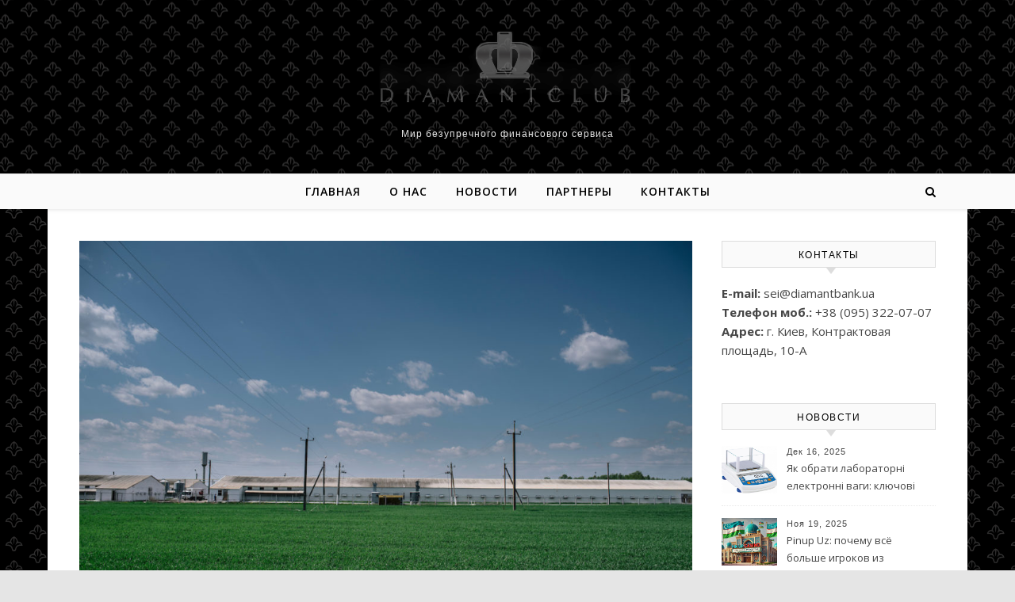

--- FILE ---
content_type: text/html; charset=UTF-8
request_url: https://diamantclub.com.ua/orenduvati-zemelnu-dilyanku-komunalnoyi-vlasnosti-za-vigidnoyu-rinkovoyu-vartistyu/
body_size: 18594
content:
<!DOCTYPE html>
<html lang="ru-RU">
<head>
<meta charset="UTF-8">
<meta name="viewport" content="width=device-width, initial-scale=1.0" />
<link rel="profile" href="https://gmpg.org/xfn/11">
<meta name='robots' content='index, follow, max-image-preview:large, max-snippet:-1, max-video-preview:-1' />

	<!-- This site is optimized with the Yoast SEO plugin v26.6 - https://yoast.com/wordpress/plugins/seo/ -->
	<title>Орендувати земельну ділянку комунальної власності за вигідною ринковою вартістю - Diamantclub</title>
	<meta name="description" content="Орендувати земельні ділянки, які належать об&#039;єднаним територіальним громадам можна за допомогою системи Прозорро.Продажі. Такі об&#039;єкти виставляються у" />
	<link rel="canonical" href="https://diamantclub.com.ua/orenduvati-zemelnu-dilyanku-komunalnoyi-vlasnosti-za-vigidnoyu-rinkovoyu-vartistyu/" />
	<meta property="og:locale" content="ru_RU" />
	<meta property="og:type" content="article" />
	<meta property="og:title" content="Орендувати земельну ділянку комунальної власності за вигідною ринковою вартістю - Diamantclub" />
	<meta property="og:description" content="Орендувати земельні ділянки, які належать об&#039;єднаним територіальним громадам можна за допомогою системи Прозорро.Продажі. Такі об&#039;єкти виставляються у" />
	<meta property="og:url" content="https://diamantclub.com.ua/orenduvati-zemelnu-dilyanku-komunalnoyi-vlasnosti-za-vigidnoyu-rinkovoyu-vartistyu/" />
	<meta property="og:site_name" content="Diamantclub" />
	<meta property="article:published_time" content="2022-11-24T16:51:00+00:00" />
	<meta property="article:modified_time" content="2022-12-13T13:16:03+00:00" />
	<meta property="og:image" content="https://diamantclub.com.ua/wp-content/uploads/2022/12/16.jpg" />
	<meta property="og:image:width" content="1024" />
	<meta property="og:image:height" content="683" />
	<meta property="og:image:type" content="image/jpeg" />
	<meta name="author" content="diamantclub" />
	<meta name="twitter:card" content="summary_large_image" />
	<meta name="twitter:label1" content="Написано автором" />
	<meta name="twitter:data1" content="diamantclub" />
	<meta name="twitter:label2" content="Примерное время для чтения" />
	<meta name="twitter:data2" content="3 минуты" />
	<script type="application/ld+json" class="yoast-schema-graph">{"@context":"https://schema.org","@graph":[{"@type":"Article","@id":"https://diamantclub.com.ua/orenduvati-zemelnu-dilyanku-komunalnoyi-vlasnosti-za-vigidnoyu-rinkovoyu-vartistyu/#article","isPartOf":{"@id":"https://diamantclub.com.ua/orenduvati-zemelnu-dilyanku-komunalnoyi-vlasnosti-za-vigidnoyu-rinkovoyu-vartistyu/"},"author":{"name":"diamantclub","@id":"https://diamantclub.com.ua/#/schema/person/8266240dc97cc87bc87277a14835ecd1"},"headline":"Орендувати земельну ділянку комунальної власності за вигідною ринковою вартістю","datePublished":"2022-11-24T16:51:00+00:00","dateModified":"2022-12-13T13:16:03+00:00","mainEntityOfPage":{"@id":"https://diamantclub.com.ua/orenduvati-zemelnu-dilyanku-komunalnoyi-vlasnosti-za-vigidnoyu-rinkovoyu-vartistyu/"},"wordCount":399,"publisher":{"@id":"https://diamantclub.com.ua/#organization"},"image":{"@id":"https://diamantclub.com.ua/orenduvati-zemelnu-dilyanku-komunalnoyi-vlasnosti-za-vigidnoyu-rinkovoyu-vartistyu/#primaryimage"},"thumbnailUrl":"https://diamantclub.com.ua/wp-content/uploads/2022/12/16.jpg","articleSection":["Новости"],"inLanguage":"ru-RU"},{"@type":"WebPage","@id":"https://diamantclub.com.ua/orenduvati-zemelnu-dilyanku-komunalnoyi-vlasnosti-za-vigidnoyu-rinkovoyu-vartistyu/","url":"https://diamantclub.com.ua/orenduvati-zemelnu-dilyanku-komunalnoyi-vlasnosti-za-vigidnoyu-rinkovoyu-vartistyu/","name":"Орендувати земельну ділянку комунальної власності за вигідною ринковою вартістю - Diamantclub","isPartOf":{"@id":"https://diamantclub.com.ua/#website"},"primaryImageOfPage":{"@id":"https://diamantclub.com.ua/orenduvati-zemelnu-dilyanku-komunalnoyi-vlasnosti-za-vigidnoyu-rinkovoyu-vartistyu/#primaryimage"},"image":{"@id":"https://diamantclub.com.ua/orenduvati-zemelnu-dilyanku-komunalnoyi-vlasnosti-za-vigidnoyu-rinkovoyu-vartistyu/#primaryimage"},"thumbnailUrl":"https://diamantclub.com.ua/wp-content/uploads/2022/12/16.jpg","datePublished":"2022-11-24T16:51:00+00:00","dateModified":"2022-12-13T13:16:03+00:00","description":"Орендувати земельні ділянки, які належать об'єднаним територіальним громадам можна за допомогою системи Прозорро.Продажі. Такі об'єкти виставляються у","breadcrumb":{"@id":"https://diamantclub.com.ua/orenduvati-zemelnu-dilyanku-komunalnoyi-vlasnosti-za-vigidnoyu-rinkovoyu-vartistyu/#breadcrumb"},"inLanguage":"ru-RU","potentialAction":[{"@type":"ReadAction","target":["https://diamantclub.com.ua/orenduvati-zemelnu-dilyanku-komunalnoyi-vlasnosti-za-vigidnoyu-rinkovoyu-vartistyu/"]}]},{"@type":"ImageObject","inLanguage":"ru-RU","@id":"https://diamantclub.com.ua/orenduvati-zemelnu-dilyanku-komunalnoyi-vlasnosti-za-vigidnoyu-rinkovoyu-vartistyu/#primaryimage","url":"https://diamantclub.com.ua/wp-content/uploads/2022/12/16.jpg","contentUrl":"https://diamantclub.com.ua/wp-content/uploads/2022/12/16.jpg","width":1024,"height":683},{"@type":"BreadcrumbList","@id":"https://diamantclub.com.ua/orenduvati-zemelnu-dilyanku-komunalnoyi-vlasnosti-za-vigidnoyu-rinkovoyu-vartistyu/#breadcrumb","itemListElement":[{"@type":"ListItem","position":1,"name":"Новости","item":"https://diamantclub.com.ua/novosti/"},{"@type":"ListItem","position":2,"name":"Орендувати земельну ділянку комунальної власності за вигідною ринковою вартістю"}]},{"@type":"WebSite","@id":"https://diamantclub.com.ua/#website","url":"https://diamantclub.com.ua/","name":"Diamantclub","description":"Мир безупречного финансового сервиса","publisher":{"@id":"https://diamantclub.com.ua/#organization"},"potentialAction":[{"@type":"SearchAction","target":{"@type":"EntryPoint","urlTemplate":"https://diamantclub.com.ua/?s={search_term_string}"},"query-input":{"@type":"PropertyValueSpecification","valueRequired":true,"valueName":"search_term_string"}}],"inLanguage":"ru-RU"},{"@type":"Organization","@id":"https://diamantclub.com.ua/#organization","name":"Diamantclub","url":"https://diamantclub.com.ua/","logo":{"@type":"ImageObject","inLanguage":"ru-RU","@id":"https://diamantclub.com.ua/#/schema/logo/image/","url":"https://diamantclub.com.ua/wp-content/uploads/2019/03/cropped-4-1-3.png","contentUrl":"https://diamantclub.com.ua/wp-content/uploads/2019/03/cropped-4-1-3.png","width":328,"height":99,"caption":"Diamantclub"},"image":{"@id":"https://diamantclub.com.ua/#/schema/logo/image/"}},{"@type":"Person","@id":"https://diamantclub.com.ua/#/schema/person/8266240dc97cc87bc87277a14835ecd1","name":"diamantclub","image":{"@type":"ImageObject","inLanguage":"ru-RU","@id":"https://diamantclub.com.ua/#/schema/person/image/","url":"https://secure.gravatar.com/avatar/2f5c2303570891af03b5e6282feca82870132bb2d01efcaf00ffe250c03b8f0a?s=96&d=mm&r=g","contentUrl":"https://secure.gravatar.com/avatar/2f5c2303570891af03b5e6282feca82870132bb2d01efcaf00ffe250c03b8f0a?s=96&d=mm&r=g","caption":"diamantclub"},"url":"https://diamantclub.com.ua/author/diamantclub/"}]}</script>
	<!-- / Yoast SEO plugin. -->


<link rel='dns-prefetch' href='//fonts.googleapis.com' />
<link rel="alternate" type="application/rss+xml" title="Diamantclub &raquo; Лента" href="https://diamantclub.com.ua/feed/" />
<link rel="alternate" title="oEmbed (JSON)" type="application/json+oembed" href="https://diamantclub.com.ua/wp-json/oembed/1.0/embed?url=https%3A%2F%2Fdiamantclub.com.ua%2Forenduvati-zemelnu-dilyanku-komunalnoyi-vlasnosti-za-vigidnoyu-rinkovoyu-vartistyu%2F" />
<link rel="alternate" title="oEmbed (XML)" type="text/xml+oembed" href="https://diamantclub.com.ua/wp-json/oembed/1.0/embed?url=https%3A%2F%2Fdiamantclub.com.ua%2Forenduvati-zemelnu-dilyanku-komunalnoyi-vlasnosti-za-vigidnoyu-rinkovoyu-vartistyu%2F&#038;format=xml" />
<style id='wp-img-auto-sizes-contain-inline-css' type='text/css'>
img:is([sizes=auto i],[sizes^="auto," i]){contain-intrinsic-size:3000px 1500px}
/*# sourceURL=wp-img-auto-sizes-contain-inline-css */
</style>
<style id='wp-emoji-styles-inline-css' type='text/css'>

	img.wp-smiley, img.emoji {
		display: inline !important;
		border: none !important;
		box-shadow: none !important;
		height: 1em !important;
		width: 1em !important;
		margin: 0 0.07em !important;
		vertical-align: -0.1em !important;
		background: none !important;
		padding: 0 !important;
	}
/*# sourceURL=wp-emoji-styles-inline-css */
</style>
<style id='wp-block-library-inline-css' type='text/css'>
:root{--wp-block-synced-color:#7a00df;--wp-block-synced-color--rgb:122,0,223;--wp-bound-block-color:var(--wp-block-synced-color);--wp-editor-canvas-background:#ddd;--wp-admin-theme-color:#007cba;--wp-admin-theme-color--rgb:0,124,186;--wp-admin-theme-color-darker-10:#006ba1;--wp-admin-theme-color-darker-10--rgb:0,107,160.5;--wp-admin-theme-color-darker-20:#005a87;--wp-admin-theme-color-darker-20--rgb:0,90,135;--wp-admin-border-width-focus:2px}@media (min-resolution:192dpi){:root{--wp-admin-border-width-focus:1.5px}}.wp-element-button{cursor:pointer}:root .has-very-light-gray-background-color{background-color:#eee}:root .has-very-dark-gray-background-color{background-color:#313131}:root .has-very-light-gray-color{color:#eee}:root .has-very-dark-gray-color{color:#313131}:root .has-vivid-green-cyan-to-vivid-cyan-blue-gradient-background{background:linear-gradient(135deg,#00d084,#0693e3)}:root .has-purple-crush-gradient-background{background:linear-gradient(135deg,#34e2e4,#4721fb 50%,#ab1dfe)}:root .has-hazy-dawn-gradient-background{background:linear-gradient(135deg,#faaca8,#dad0ec)}:root .has-subdued-olive-gradient-background{background:linear-gradient(135deg,#fafae1,#67a671)}:root .has-atomic-cream-gradient-background{background:linear-gradient(135deg,#fdd79a,#004a59)}:root .has-nightshade-gradient-background{background:linear-gradient(135deg,#330968,#31cdcf)}:root .has-midnight-gradient-background{background:linear-gradient(135deg,#020381,#2874fc)}:root{--wp--preset--font-size--normal:16px;--wp--preset--font-size--huge:42px}.has-regular-font-size{font-size:1em}.has-larger-font-size{font-size:2.625em}.has-normal-font-size{font-size:var(--wp--preset--font-size--normal)}.has-huge-font-size{font-size:var(--wp--preset--font-size--huge)}.has-text-align-center{text-align:center}.has-text-align-left{text-align:left}.has-text-align-right{text-align:right}.has-fit-text{white-space:nowrap!important}#end-resizable-editor-section{display:none}.aligncenter{clear:both}.items-justified-left{justify-content:flex-start}.items-justified-center{justify-content:center}.items-justified-right{justify-content:flex-end}.items-justified-space-between{justify-content:space-between}.screen-reader-text{border:0;clip-path:inset(50%);height:1px;margin:-1px;overflow:hidden;padding:0;position:absolute;width:1px;word-wrap:normal!important}.screen-reader-text:focus{background-color:#ddd;clip-path:none;color:#444;display:block;font-size:1em;height:auto;left:5px;line-height:normal;padding:15px 23px 14px;text-decoration:none;top:5px;width:auto;z-index:100000}html :where(.has-border-color){border-style:solid}html :where([style*=border-top-color]){border-top-style:solid}html :where([style*=border-right-color]){border-right-style:solid}html :where([style*=border-bottom-color]){border-bottom-style:solid}html :where([style*=border-left-color]){border-left-style:solid}html :where([style*=border-width]){border-style:solid}html :where([style*=border-top-width]){border-top-style:solid}html :where([style*=border-right-width]){border-right-style:solid}html :where([style*=border-bottom-width]){border-bottom-style:solid}html :where([style*=border-left-width]){border-left-style:solid}html :where(img[class*=wp-image-]){height:auto;max-width:100%}:where(figure){margin:0 0 1em}html :where(.is-position-sticky){--wp-admin--admin-bar--position-offset:var(--wp-admin--admin-bar--height,0px)}@media screen and (max-width:600px){html :where(.is-position-sticky){--wp-admin--admin-bar--position-offset:0px}}

/*# sourceURL=wp-block-library-inline-css */
</style><style id='wp-block-heading-inline-css' type='text/css'>
h1:where(.wp-block-heading).has-background,h2:where(.wp-block-heading).has-background,h3:where(.wp-block-heading).has-background,h4:where(.wp-block-heading).has-background,h5:where(.wp-block-heading).has-background,h6:where(.wp-block-heading).has-background{padding:1.25em 2.375em}h1.has-text-align-left[style*=writing-mode]:where([style*=vertical-lr]),h1.has-text-align-right[style*=writing-mode]:where([style*=vertical-rl]),h2.has-text-align-left[style*=writing-mode]:where([style*=vertical-lr]),h2.has-text-align-right[style*=writing-mode]:where([style*=vertical-rl]),h3.has-text-align-left[style*=writing-mode]:where([style*=vertical-lr]),h3.has-text-align-right[style*=writing-mode]:where([style*=vertical-rl]),h4.has-text-align-left[style*=writing-mode]:where([style*=vertical-lr]),h4.has-text-align-right[style*=writing-mode]:where([style*=vertical-rl]),h5.has-text-align-left[style*=writing-mode]:where([style*=vertical-lr]),h5.has-text-align-right[style*=writing-mode]:where([style*=vertical-rl]),h6.has-text-align-left[style*=writing-mode]:where([style*=vertical-lr]),h6.has-text-align-right[style*=writing-mode]:where([style*=vertical-rl]){rotate:180deg}
/*# sourceURL=https://diamantclub.com.ua/wp-includes/blocks/heading/style.min.css */
</style>
<style id='wp-block-image-inline-css' type='text/css'>
.wp-block-image>a,.wp-block-image>figure>a{display:inline-block}.wp-block-image img{box-sizing:border-box;height:auto;max-width:100%;vertical-align:bottom}@media not (prefers-reduced-motion){.wp-block-image img.hide{visibility:hidden}.wp-block-image img.show{animation:show-content-image .4s}}.wp-block-image[style*=border-radius] img,.wp-block-image[style*=border-radius]>a{border-radius:inherit}.wp-block-image.has-custom-border img{box-sizing:border-box}.wp-block-image.aligncenter{text-align:center}.wp-block-image.alignfull>a,.wp-block-image.alignwide>a{width:100%}.wp-block-image.alignfull img,.wp-block-image.alignwide img{height:auto;width:100%}.wp-block-image .aligncenter,.wp-block-image .alignleft,.wp-block-image .alignright,.wp-block-image.aligncenter,.wp-block-image.alignleft,.wp-block-image.alignright{display:table}.wp-block-image .aligncenter>figcaption,.wp-block-image .alignleft>figcaption,.wp-block-image .alignright>figcaption,.wp-block-image.aligncenter>figcaption,.wp-block-image.alignleft>figcaption,.wp-block-image.alignright>figcaption{caption-side:bottom;display:table-caption}.wp-block-image .alignleft{float:left;margin:.5em 1em .5em 0}.wp-block-image .alignright{float:right;margin:.5em 0 .5em 1em}.wp-block-image .aligncenter{margin-left:auto;margin-right:auto}.wp-block-image :where(figcaption){margin-bottom:1em;margin-top:.5em}.wp-block-image.is-style-circle-mask img{border-radius:9999px}@supports ((-webkit-mask-image:none) or (mask-image:none)) or (-webkit-mask-image:none){.wp-block-image.is-style-circle-mask img{border-radius:0;-webkit-mask-image:url('data:image/svg+xml;utf8,<svg viewBox="0 0 100 100" xmlns="http://www.w3.org/2000/svg"><circle cx="50" cy="50" r="50"/></svg>');mask-image:url('data:image/svg+xml;utf8,<svg viewBox="0 0 100 100" xmlns="http://www.w3.org/2000/svg"><circle cx="50" cy="50" r="50"/></svg>');mask-mode:alpha;-webkit-mask-position:center;mask-position:center;-webkit-mask-repeat:no-repeat;mask-repeat:no-repeat;-webkit-mask-size:contain;mask-size:contain}}:root :where(.wp-block-image.is-style-rounded img,.wp-block-image .is-style-rounded img){border-radius:9999px}.wp-block-image figure{margin:0}.wp-lightbox-container{display:flex;flex-direction:column;position:relative}.wp-lightbox-container img{cursor:zoom-in}.wp-lightbox-container img:hover+button{opacity:1}.wp-lightbox-container button{align-items:center;backdrop-filter:blur(16px) saturate(180%);background-color:#5a5a5a40;border:none;border-radius:4px;cursor:zoom-in;display:flex;height:20px;justify-content:center;opacity:0;padding:0;position:absolute;right:16px;text-align:center;top:16px;width:20px;z-index:100}@media not (prefers-reduced-motion){.wp-lightbox-container button{transition:opacity .2s ease}}.wp-lightbox-container button:focus-visible{outline:3px auto #5a5a5a40;outline:3px auto -webkit-focus-ring-color;outline-offset:3px}.wp-lightbox-container button:hover{cursor:pointer;opacity:1}.wp-lightbox-container button:focus{opacity:1}.wp-lightbox-container button:focus,.wp-lightbox-container button:hover,.wp-lightbox-container button:not(:hover):not(:active):not(.has-background){background-color:#5a5a5a40;border:none}.wp-lightbox-overlay{box-sizing:border-box;cursor:zoom-out;height:100vh;left:0;overflow:hidden;position:fixed;top:0;visibility:hidden;width:100%;z-index:100000}.wp-lightbox-overlay .close-button{align-items:center;cursor:pointer;display:flex;justify-content:center;min-height:40px;min-width:40px;padding:0;position:absolute;right:calc(env(safe-area-inset-right) + 16px);top:calc(env(safe-area-inset-top) + 16px);z-index:5000000}.wp-lightbox-overlay .close-button:focus,.wp-lightbox-overlay .close-button:hover,.wp-lightbox-overlay .close-button:not(:hover):not(:active):not(.has-background){background:none;border:none}.wp-lightbox-overlay .lightbox-image-container{height:var(--wp--lightbox-container-height);left:50%;overflow:hidden;position:absolute;top:50%;transform:translate(-50%,-50%);transform-origin:top left;width:var(--wp--lightbox-container-width);z-index:9999999999}.wp-lightbox-overlay .wp-block-image{align-items:center;box-sizing:border-box;display:flex;height:100%;justify-content:center;margin:0;position:relative;transform-origin:0 0;width:100%;z-index:3000000}.wp-lightbox-overlay .wp-block-image img{height:var(--wp--lightbox-image-height);min-height:var(--wp--lightbox-image-height);min-width:var(--wp--lightbox-image-width);width:var(--wp--lightbox-image-width)}.wp-lightbox-overlay .wp-block-image figcaption{display:none}.wp-lightbox-overlay button{background:none;border:none}.wp-lightbox-overlay .scrim{background-color:#fff;height:100%;opacity:.9;position:absolute;width:100%;z-index:2000000}.wp-lightbox-overlay.active{visibility:visible}@media not (prefers-reduced-motion){.wp-lightbox-overlay.active{animation:turn-on-visibility .25s both}.wp-lightbox-overlay.active img{animation:turn-on-visibility .35s both}.wp-lightbox-overlay.show-closing-animation:not(.active){animation:turn-off-visibility .35s both}.wp-lightbox-overlay.show-closing-animation:not(.active) img{animation:turn-off-visibility .25s both}.wp-lightbox-overlay.zoom.active{animation:none;opacity:1;visibility:visible}.wp-lightbox-overlay.zoom.active .lightbox-image-container{animation:lightbox-zoom-in .4s}.wp-lightbox-overlay.zoom.active .lightbox-image-container img{animation:none}.wp-lightbox-overlay.zoom.active .scrim{animation:turn-on-visibility .4s forwards}.wp-lightbox-overlay.zoom.show-closing-animation:not(.active){animation:none}.wp-lightbox-overlay.zoom.show-closing-animation:not(.active) .lightbox-image-container{animation:lightbox-zoom-out .4s}.wp-lightbox-overlay.zoom.show-closing-animation:not(.active) .lightbox-image-container img{animation:none}.wp-lightbox-overlay.zoom.show-closing-animation:not(.active) .scrim{animation:turn-off-visibility .4s forwards}}@keyframes show-content-image{0%{visibility:hidden}99%{visibility:hidden}to{visibility:visible}}@keyframes turn-on-visibility{0%{opacity:0}to{opacity:1}}@keyframes turn-off-visibility{0%{opacity:1;visibility:visible}99%{opacity:0;visibility:visible}to{opacity:0;visibility:hidden}}@keyframes lightbox-zoom-in{0%{transform:translate(calc((-100vw + var(--wp--lightbox-scrollbar-width))/2 + var(--wp--lightbox-initial-left-position)),calc(-50vh + var(--wp--lightbox-initial-top-position))) scale(var(--wp--lightbox-scale))}to{transform:translate(-50%,-50%) scale(1)}}@keyframes lightbox-zoom-out{0%{transform:translate(-50%,-50%) scale(1);visibility:visible}99%{visibility:visible}to{transform:translate(calc((-100vw + var(--wp--lightbox-scrollbar-width))/2 + var(--wp--lightbox-initial-left-position)),calc(-50vh + var(--wp--lightbox-initial-top-position))) scale(var(--wp--lightbox-scale));visibility:hidden}}
/*# sourceURL=https://diamantclub.com.ua/wp-includes/blocks/image/style.min.css */
</style>
<style id='wp-block-paragraph-inline-css' type='text/css'>
.is-small-text{font-size:.875em}.is-regular-text{font-size:1em}.is-large-text{font-size:2.25em}.is-larger-text{font-size:3em}.has-drop-cap:not(:focus):first-letter{float:left;font-size:8.4em;font-style:normal;font-weight:100;line-height:.68;margin:.05em .1em 0 0;text-transform:uppercase}body.rtl .has-drop-cap:not(:focus):first-letter{float:none;margin-left:.1em}p.has-drop-cap.has-background{overflow:hidden}:root :where(p.has-background){padding:1.25em 2.375em}:where(p.has-text-color:not(.has-link-color)) a{color:inherit}p.has-text-align-left[style*="writing-mode:vertical-lr"],p.has-text-align-right[style*="writing-mode:vertical-rl"]{rotate:180deg}
/*# sourceURL=https://diamantclub.com.ua/wp-includes/blocks/paragraph/style.min.css */
</style>
<style id='global-styles-inline-css' type='text/css'>
:root{--wp--preset--aspect-ratio--square: 1;--wp--preset--aspect-ratio--4-3: 4/3;--wp--preset--aspect-ratio--3-4: 3/4;--wp--preset--aspect-ratio--3-2: 3/2;--wp--preset--aspect-ratio--2-3: 2/3;--wp--preset--aspect-ratio--16-9: 16/9;--wp--preset--aspect-ratio--9-16: 9/16;--wp--preset--color--black: #000000;--wp--preset--color--cyan-bluish-gray: #abb8c3;--wp--preset--color--white: #ffffff;--wp--preset--color--pale-pink: #f78da7;--wp--preset--color--vivid-red: #cf2e2e;--wp--preset--color--luminous-vivid-orange: #ff6900;--wp--preset--color--luminous-vivid-amber: #fcb900;--wp--preset--color--light-green-cyan: #7bdcb5;--wp--preset--color--vivid-green-cyan: #00d084;--wp--preset--color--pale-cyan-blue: #8ed1fc;--wp--preset--color--vivid-cyan-blue: #0693e3;--wp--preset--color--vivid-purple: #9b51e0;--wp--preset--gradient--vivid-cyan-blue-to-vivid-purple: linear-gradient(135deg,rgb(6,147,227) 0%,rgb(155,81,224) 100%);--wp--preset--gradient--light-green-cyan-to-vivid-green-cyan: linear-gradient(135deg,rgb(122,220,180) 0%,rgb(0,208,130) 100%);--wp--preset--gradient--luminous-vivid-amber-to-luminous-vivid-orange: linear-gradient(135deg,rgb(252,185,0) 0%,rgb(255,105,0) 100%);--wp--preset--gradient--luminous-vivid-orange-to-vivid-red: linear-gradient(135deg,rgb(255,105,0) 0%,rgb(207,46,46) 100%);--wp--preset--gradient--very-light-gray-to-cyan-bluish-gray: linear-gradient(135deg,rgb(238,238,238) 0%,rgb(169,184,195) 100%);--wp--preset--gradient--cool-to-warm-spectrum: linear-gradient(135deg,rgb(74,234,220) 0%,rgb(151,120,209) 20%,rgb(207,42,186) 40%,rgb(238,44,130) 60%,rgb(251,105,98) 80%,rgb(254,248,76) 100%);--wp--preset--gradient--blush-light-purple: linear-gradient(135deg,rgb(255,206,236) 0%,rgb(152,150,240) 100%);--wp--preset--gradient--blush-bordeaux: linear-gradient(135deg,rgb(254,205,165) 0%,rgb(254,45,45) 50%,rgb(107,0,62) 100%);--wp--preset--gradient--luminous-dusk: linear-gradient(135deg,rgb(255,203,112) 0%,rgb(199,81,192) 50%,rgb(65,88,208) 100%);--wp--preset--gradient--pale-ocean: linear-gradient(135deg,rgb(255,245,203) 0%,rgb(182,227,212) 50%,rgb(51,167,181) 100%);--wp--preset--gradient--electric-grass: linear-gradient(135deg,rgb(202,248,128) 0%,rgb(113,206,126) 100%);--wp--preset--gradient--midnight: linear-gradient(135deg,rgb(2,3,129) 0%,rgb(40,116,252) 100%);--wp--preset--font-size--small: 13px;--wp--preset--font-size--medium: 20px;--wp--preset--font-size--large: 36px;--wp--preset--font-size--x-large: 42px;--wp--preset--spacing--20: 0.44rem;--wp--preset--spacing--30: 0.67rem;--wp--preset--spacing--40: 1rem;--wp--preset--spacing--50: 1.5rem;--wp--preset--spacing--60: 2.25rem;--wp--preset--spacing--70: 3.38rem;--wp--preset--spacing--80: 5.06rem;--wp--preset--shadow--natural: 6px 6px 9px rgba(0, 0, 0, 0.2);--wp--preset--shadow--deep: 12px 12px 50px rgba(0, 0, 0, 0.4);--wp--preset--shadow--sharp: 6px 6px 0px rgba(0, 0, 0, 0.2);--wp--preset--shadow--outlined: 6px 6px 0px -3px rgb(255, 255, 255), 6px 6px rgb(0, 0, 0);--wp--preset--shadow--crisp: 6px 6px 0px rgb(0, 0, 0);}:where(.is-layout-flex){gap: 0.5em;}:where(.is-layout-grid){gap: 0.5em;}body .is-layout-flex{display: flex;}.is-layout-flex{flex-wrap: wrap;align-items: center;}.is-layout-flex > :is(*, div){margin: 0;}body .is-layout-grid{display: grid;}.is-layout-grid > :is(*, div){margin: 0;}:where(.wp-block-columns.is-layout-flex){gap: 2em;}:where(.wp-block-columns.is-layout-grid){gap: 2em;}:where(.wp-block-post-template.is-layout-flex){gap: 1.25em;}:where(.wp-block-post-template.is-layout-grid){gap: 1.25em;}.has-black-color{color: var(--wp--preset--color--black) !important;}.has-cyan-bluish-gray-color{color: var(--wp--preset--color--cyan-bluish-gray) !important;}.has-white-color{color: var(--wp--preset--color--white) !important;}.has-pale-pink-color{color: var(--wp--preset--color--pale-pink) !important;}.has-vivid-red-color{color: var(--wp--preset--color--vivid-red) !important;}.has-luminous-vivid-orange-color{color: var(--wp--preset--color--luminous-vivid-orange) !important;}.has-luminous-vivid-amber-color{color: var(--wp--preset--color--luminous-vivid-amber) !important;}.has-light-green-cyan-color{color: var(--wp--preset--color--light-green-cyan) !important;}.has-vivid-green-cyan-color{color: var(--wp--preset--color--vivid-green-cyan) !important;}.has-pale-cyan-blue-color{color: var(--wp--preset--color--pale-cyan-blue) !important;}.has-vivid-cyan-blue-color{color: var(--wp--preset--color--vivid-cyan-blue) !important;}.has-vivid-purple-color{color: var(--wp--preset--color--vivid-purple) !important;}.has-black-background-color{background-color: var(--wp--preset--color--black) !important;}.has-cyan-bluish-gray-background-color{background-color: var(--wp--preset--color--cyan-bluish-gray) !important;}.has-white-background-color{background-color: var(--wp--preset--color--white) !important;}.has-pale-pink-background-color{background-color: var(--wp--preset--color--pale-pink) !important;}.has-vivid-red-background-color{background-color: var(--wp--preset--color--vivid-red) !important;}.has-luminous-vivid-orange-background-color{background-color: var(--wp--preset--color--luminous-vivid-orange) !important;}.has-luminous-vivid-amber-background-color{background-color: var(--wp--preset--color--luminous-vivid-amber) !important;}.has-light-green-cyan-background-color{background-color: var(--wp--preset--color--light-green-cyan) !important;}.has-vivid-green-cyan-background-color{background-color: var(--wp--preset--color--vivid-green-cyan) !important;}.has-pale-cyan-blue-background-color{background-color: var(--wp--preset--color--pale-cyan-blue) !important;}.has-vivid-cyan-blue-background-color{background-color: var(--wp--preset--color--vivid-cyan-blue) !important;}.has-vivid-purple-background-color{background-color: var(--wp--preset--color--vivid-purple) !important;}.has-black-border-color{border-color: var(--wp--preset--color--black) !important;}.has-cyan-bluish-gray-border-color{border-color: var(--wp--preset--color--cyan-bluish-gray) !important;}.has-white-border-color{border-color: var(--wp--preset--color--white) !important;}.has-pale-pink-border-color{border-color: var(--wp--preset--color--pale-pink) !important;}.has-vivid-red-border-color{border-color: var(--wp--preset--color--vivid-red) !important;}.has-luminous-vivid-orange-border-color{border-color: var(--wp--preset--color--luminous-vivid-orange) !important;}.has-luminous-vivid-amber-border-color{border-color: var(--wp--preset--color--luminous-vivid-amber) !important;}.has-light-green-cyan-border-color{border-color: var(--wp--preset--color--light-green-cyan) !important;}.has-vivid-green-cyan-border-color{border-color: var(--wp--preset--color--vivid-green-cyan) !important;}.has-pale-cyan-blue-border-color{border-color: var(--wp--preset--color--pale-cyan-blue) !important;}.has-vivid-cyan-blue-border-color{border-color: var(--wp--preset--color--vivid-cyan-blue) !important;}.has-vivid-purple-border-color{border-color: var(--wp--preset--color--vivid-purple) !important;}.has-vivid-cyan-blue-to-vivid-purple-gradient-background{background: var(--wp--preset--gradient--vivid-cyan-blue-to-vivid-purple) !important;}.has-light-green-cyan-to-vivid-green-cyan-gradient-background{background: var(--wp--preset--gradient--light-green-cyan-to-vivid-green-cyan) !important;}.has-luminous-vivid-amber-to-luminous-vivid-orange-gradient-background{background: var(--wp--preset--gradient--luminous-vivid-amber-to-luminous-vivid-orange) !important;}.has-luminous-vivid-orange-to-vivid-red-gradient-background{background: var(--wp--preset--gradient--luminous-vivid-orange-to-vivid-red) !important;}.has-very-light-gray-to-cyan-bluish-gray-gradient-background{background: var(--wp--preset--gradient--very-light-gray-to-cyan-bluish-gray) !important;}.has-cool-to-warm-spectrum-gradient-background{background: var(--wp--preset--gradient--cool-to-warm-spectrum) !important;}.has-blush-light-purple-gradient-background{background: var(--wp--preset--gradient--blush-light-purple) !important;}.has-blush-bordeaux-gradient-background{background: var(--wp--preset--gradient--blush-bordeaux) !important;}.has-luminous-dusk-gradient-background{background: var(--wp--preset--gradient--luminous-dusk) !important;}.has-pale-ocean-gradient-background{background: var(--wp--preset--gradient--pale-ocean) !important;}.has-electric-grass-gradient-background{background: var(--wp--preset--gradient--electric-grass) !important;}.has-midnight-gradient-background{background: var(--wp--preset--gradient--midnight) !important;}.has-small-font-size{font-size: var(--wp--preset--font-size--small) !important;}.has-medium-font-size{font-size: var(--wp--preset--font-size--medium) !important;}.has-large-font-size{font-size: var(--wp--preset--font-size--large) !important;}.has-x-large-font-size{font-size: var(--wp--preset--font-size--x-large) !important;}
/*# sourceURL=global-styles-inline-css */
</style>

<style id='classic-theme-styles-inline-css' type='text/css'>
/*! This file is auto-generated */
.wp-block-button__link{color:#fff;background-color:#32373c;border-radius:9999px;box-shadow:none;text-decoration:none;padding:calc(.667em + 2px) calc(1.333em + 2px);font-size:1.125em}.wp-block-file__button{background:#32373c;color:#fff;text-decoration:none}
/*# sourceURL=/wp-includes/css/classic-themes.min.css */
</style>
<link rel='stylesheet' id='widgetopts-styles-css' href='https://diamantclub.com.ua/wp-content/plugins/widget-options/assets/css/widget-options.css?ver=4.1.3' type='text/css' media='all' />
<link rel='stylesheet' id='savona-style-css' href='https://diamantclub.com.ua/wp-content/themes/savona/style.css?ver=6.9' type='text/css' media='all' />
<link rel='stylesheet' id='fontawesome-css' href='https://diamantclub.com.ua/wp-content/themes/savona/assets/css/font-awesome.css?ver=6.9' type='text/css' media='all' />
<link rel='stylesheet' id='fontello-css' href='https://diamantclub.com.ua/wp-content/themes/savona/assets/css/fontello.css?ver=6.9' type='text/css' media='all' />
<link rel='stylesheet' id='slick-css' href='https://diamantclub.com.ua/wp-content/themes/savona/assets/css/slick.css?ver=6.9' type='text/css' media='all' />
<link rel='stylesheet' id='scrollbar-css' href='https://diamantclub.com.ua/wp-content/themes/savona/assets/css/perfect-scrollbar.css?ver=6.9' type='text/css' media='all' />
<link rel='stylesheet' id='savona-woocommerce-css' href='https://diamantclub.com.ua/wp-content/themes/savona/assets/css/woocommerce.css?ver=6.9' type='text/css' media='all' />
<link rel='stylesheet' id='savona-responsive-css' href='https://diamantclub.com.ua/wp-content/themes/savona/assets/css/responsive.css?ver=6.9' type='text/css' media='all' />
<link rel='stylesheet' id='savona-playfair-font-css' href='//fonts.googleapis.com/css?family=Playfair+Display%3A400%2C700&#038;ver=1.0.0' type='text/css' media='all' />
<link rel='stylesheet' id='savona-opensans-font-css' href='//fonts.googleapis.com/css?family=Open+Sans%3A400italic%2C400%2C600italic%2C600%2C700italic%2C700&#038;ver=1.0.0' type='text/css' media='all' />
<script type="text/javascript" src="https://diamantclub.com.ua/wp-includes/js/jquery/jquery.min.js?ver=3.7.1" id="jquery-core-js"></script>
<script type="text/javascript" src="https://diamantclub.com.ua/wp-includes/js/jquery/jquery-migrate.min.js?ver=3.4.1" id="jquery-migrate-js"></script>
<link rel="https://api.w.org/" href="https://diamantclub.com.ua/wp-json/" /><link rel="alternate" title="JSON" type="application/json" href="https://diamantclub.com.ua/wp-json/wp/v2/posts/470" /><link rel="EditURI" type="application/rsd+xml" title="RSD" href="https://diamantclub.com.ua/xmlrpc.php?rsd" />
<meta name="generator" content="WordPress 6.9" />
<link rel='shortlink' href='https://diamantclub.com.ua/?p=470' />
<style id="savona_dynamic_css">#top-bar {background-color: #000000;}#top-bar a {color: #ffffff;}#top-bar a:hover,#top-bar li.current-menu-item > a,#top-bar li.current-menu-ancestor > a,#top-bar .sub-menu li.current-menu-item > a,#top-bar .sub-menu li.current-menu-ancestor> a {color: #dddddd;}#top-menu .sub-menu,#top-menu .sub-menu a {background-color: #000000;border-color: rgba(255,255,255, 0.05);}.header-logo a,.site-description {color: #e5e5e5;}.entry-header {background-color: #ffffff;}#featured-links h4 {background-color: rgba(255,255,255, 0.85);color: #000000;}#main-nav a,#main-nav i,#main-nav #s {color: #000000;}.main-nav-sidebar span,.sidebar-alt-close-btn span {background-color: #000000;}#main-nav a:hover,#main-nav i:hover,#main-nav li.current-menu-item > a,#main-nav li.current-menu-ancestor > a,#main-nav .sub-menu li.current-menu-item > a,#main-nav .sub-menu li.current-menu-ancestor> a {color: #999999;}.main-nav-sidebar:hover span {background-color: #999999;}#main-menu .sub-menu,#main-menu .sub-menu a {background-color: #ffffff;border-color: rgba(0,0,0, 0.05);}#main-nav #s {background-color: #ffffff;}#main-nav #s::-webkit-input-placeholder { /* Chrome/Opera/Safari */color: rgba(0,0,0, 0.7);}#main-nav #s::-moz-placeholder { /* Firefox 19+ */color: rgba(0,0,0, 0.7);}#main-nav #s:-ms-input-placeholder { /* IE 10+ */color: rgba(0,0,0, 0.7);}#main-nav #s:-moz-placeholder { /* Firefox 18- */color: rgba(0,0,0, 0.7);}/* Background */.sidebar-alt,#featured-links,.main-content,#featured-slider,#page-content select,#page-content input,#page-content textarea {background-color: #ffffff;}/* Text */#page-content,#page-content select,#page-content input,#page-content textarea,#page-content .post-author a,#page-content .savona-widget a,#page-content .comment-author {color: #464646;}/* Title */#page-content h1 a,#page-content h1,#page-content h2,#page-content h3,#page-content h4,#page-content h5,#page-content h6,.post-content > p:first-child:first-letter,#page-content .author-description h4 a,#page-content .related-posts h4 a,#page-content .blog-pagination .previous-page a,#page-content .blog-pagination .next-page a,blockquote,#page-content .post-share a {color: #030303;}#page-content h1 a:hover {color: rgba(3,3,3, 0.75);}/* Meta */#page-content .post-date,#page-content .post-comments,#page-content .post-author,#page-content .related-post-date,#page-content .comment-meta a,#page-content .author-share a,#page-content .post-tags a,#page-content .tagcloud a,.widget_categories li,.widget_archive li,.ahse-subscribe-box p,.rpwwt-post-author,.rpwwt-post-categories,.rpwwt-post-date,.rpwwt-post-comments-number {color: #a1a1a1;}#page-content input::-webkit-input-placeholder { /* Chrome/Opera/Safari */color: #a1a1a1;}#page-content input::-moz-placeholder { /* Firefox 19+ */color: #a1a1a1;}#page-content input:-ms-input-placeholder { /* IE 10+ */color: #a1a1a1;}#page-content input:-moz-placeholder { /* Firefox 18- */color: #a1a1a1;}/* Accent */#page-content a,.post-categories {color: #999999;}.ps-container > .ps-scrollbar-y-rail > .ps-scrollbar-y {background: #999999;}#page-content a:hover {color: rgba(153,153,153, 0.8);}blockquote {border-color: #999999;}/* Selection */::-moz-selection {color: #ffffff;background: #999999;}::selection {color: #ffffff;background: #999999;}/* Border */#page-content .post-footer,#page-content .author-description,#page-content .related-posts,#page-content .entry-comments,#page-content .savona-widget li,#page-content #wp-calendar,#page-content #wp-calendar caption,#page-content #wp-calendar tbody td,#page-content .widget_nav_menu li a,#page-content .tagcloud a,#page-content select,#page-content input,#page-content textarea,.widget-title h2:before,.widget-title h2:after,.post-tags a,.gallery-caption,.wp-caption-text,table tr,table th,table td,pre {border-color: #e8e8e8;}hr {background-color: #e8e8e8;}/* Buttons */.widget_search i,.widget_search #searchsubmit,.single-navigation i,#page-content .submit,#page-content .blog-pagination.numeric a,#page-content .blog-pagination.load-more a,#page-content .savona-subscribe-box input[type="submit"],#page-content .widget_wysija input[type="submit"],#page-content .post-password-form input[type="submit"],#page-content .wpcf7 [type="submit"] {color: #ffffff;background-color: #333333;}.single-navigation i:hover,#page-content .submit:hover,#page-content .blog-pagination.numeric a:hover,#page-content .blog-pagination.numeric span,#page-content .blog-pagination.load-more a:hover,#page-content .savona-subscribe-box input[type="submit"]:hover,#page-content .widget_wysija input[type="submit"]:hover,#page-content .post-password-form input[type="submit"]:hover,#page-content .wpcf7 [type="submit"]:hover {color: #ffffff;background-color: #999999;}/* Image Overlay */.image-overlay,#infscr-loading,#page-content h4.image-overlay {color: #ffffff;background-color: rgba(73,73,73, 0.3);}.image-overlay a,.post-slider .prev-arrow,.post-slider .next-arrow,#page-content .image-overlay a,#featured-slider .slick-arrow,#featured-slider .slider-dots {color: #ffffff;}.slide-caption {background: rgba(255,255,255, 0.95);}#featured-slider .slick-active {background: #ffffff;}#page-footer,#page-footer select,#page-footer input,#page-footer textarea {background-color: #f6f6f6;color: #333333;}#page-footer,#page-footer a,#page-footer select,#page-footer input,#page-footer textarea {color: #333333;}#page-footer #s::-webkit-input-placeholder { /* Chrome/Opera/Safari */color: #333333;}#page-footer #s::-moz-placeholder { /* Firefox 19+ */color: #333333;}#page-footer #s:-ms-input-placeholder { /* IE 10+ */color: #333333;}#page-footer #s:-moz-placeholder { /* Firefox 18- */color: #333333;}/* Title */#page-footer h1,#page-footer h2,#page-footer h3,#page-footer h4,#page-footer h5,#page-footer h6 {color: #111111;}#page-footer a:hover {color: #999999;}/* Border */#page-footer a,#page-footer .savona-widget li,#page-footer #wp-calendar,#page-footer #wp-calendar caption,#page-footer #wp-calendar tbody td,#page-footer .widget_nav_menu li a,#page-footer select,#page-footer input,#page-footer textarea,#page-footer .widget-title h2:before,#page-footer .widget-title h2:after,.footer-widgets {border-color: #e0dbdb;}#page-footer hr {background-color: #e0dbdb;}.savona-preloader-wrap {background-color: #333333;}.boxed-wrapper {max-width: 1160px;}.sidebar-alt {width: 340px;left: -340px; padding: 85px 35px 0px;}.sidebar-left,.sidebar-right {width: 307px;}[data-layout*="rsidebar"] .main-container,[data-layout*="lsidebar"] .main-container {width: calc(100% - 307px);width: -webkit-calc(100% - 307px);}[data-layout*="lrsidebar"] .main-container {width: calc(100% - 614px);width: -webkit-calc(100% - 614px);}[data-layout*="fullwidth"] .main-container {width: 100%;}#top-bar > div,#main-nav > div,#featured-slider.boxed-wrapper,#featured-links,.main-content,.page-footer-inner {padding-left: 40px;padding-right: 40px;}#top-menu {float: left;}.top-bar-socials {float: right;}.entry-header {background-image:url(https://diamantclub.com.ua/wp-content/uploads/2019/03/78.png);}.logo-img {max-width: 500px;}#main-nav {text-align: center;}.main-nav-sidebar {position: absolute;top: 0px;left: 40px;z-index: 1;}.main-nav-icons {position: absolute;top: 0px;right: 40px;z-index: 2;}#featured-slider.boxed-wrapper {padding-top: 41px;}#featured-links .featured-link {margin-right: 30px;}#featured-links .featured-link:last-of-type {margin-right: 0;}#featured-links .featured-link {width: calc( (100% - -30px) / 0);width: -webkit-calc( (100% - -30px) / 0);}.blog-grid > li {margin-bottom: 30px;}[data-layout*="col2"] .blog-grid > li,[data-layout*="col3"] .blog-grid > li,[data-layout*="col4"] .blog-grid > li {display: inline-block;vertical-align: top;margin-right: 37px;}[data-layout*="col2"] .blog-grid > li:nth-of-type(2n+2),[data-layout*="col3"] .blog-grid > li:nth-of-type(3n+3),[data-layout*="col4"] .blog-grid > li:nth-of-type(4n+4) {margin-right: 0;}[data-layout*="col1"] .blog-grid > li {width: 100%;}[data-layout*="col2"] .blog-grid > li {width: calc((100% - 37px ) /2);width: -webkit-calc((100% - 37px ) /2);}[data-layout*="col3"] .blog-grid > li {width: calc((100% - 2 * 37px ) /3);width: -webkit-calc((100% - 2 * 37px ) /3);}[data-layout*="col4"] .blog-grid > li {width: calc((100% - 3 * 37px ) /4);width: -webkit-calc((100% - 3 * 37px ) /4);}[data-layout*="rsidebar"] .sidebar-right {padding-left: 37px;}[data-layout*="lsidebar"] .sidebar-left {padding-right: 37px;}[data-layout*="lrsidebar"] .sidebar-right {padding-left: 37px;}[data-layout*="lrsidebar"] .sidebar-left {padding-right: 37px;}.post-content > p:first-child:first-letter { /* MOD */float: left;margin: 0px 12px 0 0;font-size: 80px;line-height: 65px;text-align: center;}@-moz-document url-prefix() {.post-content > p:first-child:first-letter {margin-top: 10px !important;}}.footer-widgets > .savona-widget {width: 30%;margin-right: 5%;}.footer-widgets > .savona-widget:nth-child(3n+3) {margin-right: 0;}.footer-widgets > .savona-widget:nth-child(3n+4) {clear: both;}.copyright-info {float: right;}.footer-socials {float: left;}.woocommerce div.product .stock,.woocommerce div.product p.price,.woocommerce div.product span.price,.woocommerce ul.products li.product .price,.woocommerce-Reviews .woocommerce-review__author,.woocommerce form .form-row .required,.woocommerce form .form-row.woocommerce-invalid label,.woocommerce #page-content div.product .woocommerce-tabs ul.tabs li a {color: #464646;}.woocommerce a.remove:hover {color: #464646 !important;}.woocommerce a.remove,.woocommerce .product_meta,#page-content .woocommerce-breadcrumb,#page-content .woocommerce-review-link,#page-content .woocommerce-breadcrumb a,#page-content .woocommerce-MyAccount-navigation-link a,.woocommerce .woocommerce-info:before,.woocommerce #page-content .woocommerce-result-count,.woocommerce-page #page-content .woocommerce-result-count,.woocommerce-Reviews .woocommerce-review__published-date,.woocommerce .product_list_widget .quantity,.woocommerce .widget_products .amount,.woocommerce .widget_price_filter .price_slider_amount,.woocommerce .widget_recently_viewed_products .amount,.woocommerce .widget_top_rated_products .amount,.woocommerce .widget_recent_reviews .reviewer {color: #a1a1a1;}.woocommerce a.remove {color: #a1a1a1 !important;}p.demo_store,.woocommerce-store-notice,.woocommerce span.onsale { background-color: #999999;}.woocommerce .star-rating::before,.woocommerce .star-rating span::before,.woocommerce #page-content ul.products li.product .button,#page-content .woocommerce ul.products li.product .button,#page-content .woocommerce-MyAccount-navigation-link.is-active a,#page-content .woocommerce-MyAccount-navigation-link a:hover { color: #999999;}.woocommerce form.login,.woocommerce form.register,.woocommerce-account fieldset,.woocommerce form.checkout_coupon,.woocommerce .woocommerce-info,.woocommerce .woocommerce-error,.woocommerce .woocommerce-message,.woocommerce .widget_shopping_cart .total,.woocommerce.widget_shopping_cart .total,.woocommerce-Reviews .comment_container,.woocommerce-cart #payment ul.payment_methods,#add_payment_method #payment ul.payment_methods,.woocommerce-checkout #payment ul.payment_methods,.woocommerce div.product .woocommerce-tabs ul.tabs::before,.woocommerce div.product .woocommerce-tabs ul.tabs::after,.woocommerce div.product .woocommerce-tabs ul.tabs li,.woocommerce .woocommerce-MyAccount-navigation-link,.select2-container--default .select2-selection--single {border-color: #e8e8e8;}.woocommerce-cart #payment,#add_payment_method #payment,.woocommerce-checkout #payment,.woocommerce .woocommerce-info,.woocommerce .woocommerce-error,.woocommerce .woocommerce-message,.woocommerce div.product .woocommerce-tabs ul.tabs li {background-color: rgba(232,232,232, 0.3);}.woocommerce-cart #payment div.payment_box::before,#add_payment_method #payment div.payment_box::before,.woocommerce-checkout #payment div.payment_box::before {border-color: rgba(232,232,232, 0.5);}.woocommerce-cart #payment div.payment_box,#add_payment_method #payment div.payment_box,.woocommerce-checkout #payment div.payment_box {background-color: rgba(232,232,232, 0.5);}#page-content .woocommerce input.button,#page-content .woocommerce a.button,#page-content .woocommerce a.button.alt,#page-content .woocommerce button.button.alt,#page-content .woocommerce input.button.alt,#page-content .woocommerce #respond input#submit.alt,.woocommerce #page-content .widget_product_search input[type="submit"],.woocommerce #page-content .woocommerce-message .button,.woocommerce #page-content a.button.alt,.woocommerce #page-content button.button.alt,.woocommerce #page-content #respond input#submit,.woocommerce #page-content .widget_price_filter .button,.woocommerce #page-content .woocommerce-message .button,.woocommerce-page #page-content .woocommerce-message .button,.woocommerce #page-content nav.woocommerce-pagination ul li a,.woocommerce #page-content nav.woocommerce-pagination ul li span {color: #ffffff;background-color: #333333;}#page-content .woocommerce input.button:hover,#page-content .woocommerce a.button:hover,#page-content .woocommerce a.button.alt:hover,#page-content .woocommerce button.button.alt:hover,#page-content .woocommerce input.button.alt:hover,#page-content .woocommerce #respond input#submit.alt:hover,.woocommerce #page-content .woocommerce-message .button:hover,.woocommerce #page-content a.button.alt:hover,.woocommerce #page-content button.button.alt:hover,.woocommerce #page-content #respond input#submit:hover,.woocommerce #page-content .widget_price_filter .button:hover,.woocommerce #page-content .woocommerce-message .button:hover,.woocommerce-page #page-content .woocommerce-message .button:hover,.woocommerce #page-content nav.woocommerce-pagination ul li a:hover,.woocommerce #page-content nav.woocommerce-pagination ul li span.current {color: #ffffff;background-color: #999999;}.woocommerce #page-content nav.woocommerce-pagination ul li a.prev,.woocommerce #page-content nav.woocommerce-pagination ul li a.next {color: #333333;}.woocommerce #page-content nav.woocommerce-pagination ul li a.prev:hover,.woocommerce #page-content nav.woocommerce-pagination ul li a.next:hover {color: #999999;}.woocommerce #page-content nav.woocommerce-pagination ul li a.prev:after,.woocommerce #page-content nav.woocommerce-pagination ul li a.next:after {color: #ffffff;}.woocommerce #page-content nav.woocommerce-pagination ul li a.prev:hover:after,.woocommerce #page-content nav.woocommerce-pagination ul li a.next:hover:after {color: #ffffff;}.cssload-cube{background-color:#ffffff;width:9px;height:9px;position:absolute;margin:auto;animation:cssload-cubemove 2s infinite ease-in-out;-o-animation:cssload-cubemove 2s infinite ease-in-out;-ms-animation:cssload-cubemove 2s infinite ease-in-out;-webkit-animation:cssload-cubemove 2s infinite ease-in-out;-moz-animation:cssload-cubemove 2s infinite ease-in-out}.cssload-cube1{left:13px;top:0;animation-delay:.1s;-o-animation-delay:.1s;-ms-animation-delay:.1s;-webkit-animation-delay:.1s;-moz-animation-delay:.1s}.cssload-cube2{left:25px;top:0;animation-delay:.2s;-o-animation-delay:.2s;-ms-animation-delay:.2s;-webkit-animation-delay:.2s;-moz-animation-delay:.2s}.cssload-cube3{left:38px;top:0;animation-delay:.3s;-o-animation-delay:.3s;-ms-animation-delay:.3s;-webkit-animation-delay:.3s;-moz-animation-delay:.3s}.cssload-cube4{left:0;top:13px;animation-delay:.1s;-o-animation-delay:.1s;-ms-animation-delay:.1s;-webkit-animation-delay:.1s;-moz-animation-delay:.1s}.cssload-cube5{left:13px;top:13px;animation-delay:.2s;-o-animation-delay:.2s;-ms-animation-delay:.2s;-webkit-animation-delay:.2s;-moz-animation-delay:.2s}.cssload-cube6{left:25px;top:13px;animation-delay:.3s;-o-animation-delay:.3s;-ms-animation-delay:.3s;-webkit-animation-delay:.3s;-moz-animation-delay:.3s}.cssload-cube7{left:38px;top:13px;animation-delay:.4s;-o-animation-delay:.4s;-ms-animation-delay:.4s;-webkit-animation-delay:.4s;-moz-animation-delay:.4s}.cssload-cube8{left:0;top:25px;animation-delay:.2s;-o-animation-delay:.2s;-ms-animation-delay:.2s;-webkit-animation-delay:.2s;-moz-animation-delay:.2s}.cssload-cube9{left:13px;top:25px;animation-delay:.3s;-o-animation-delay:.3s;-ms-animation-delay:.3s;-webkit-animation-delay:.3s;-moz-animation-delay:.3s}.cssload-cube10{left:25px;top:25px;animation-delay:.4s;-o-animation-delay:.4s;-ms-animation-delay:.4s;-webkit-animation-delay:.4s;-moz-animation-delay:.4s}.cssload-cube11{left:38px;top:25px;animation-delay:.5s;-o-animation-delay:.5s;-ms-animation-delay:.5s;-webkit-animation-delay:.5s;-moz-animation-delay:.5s}.cssload-cube12{left:0;top:38px;animation-delay:.3s;-o-animation-delay:.3s;-ms-animation-delay:.3s;-webkit-animation-delay:.3s;-moz-animation-delay:.3s}.cssload-cube13{left:13px;top:38px;animation-delay:.4s;-o-animation-delay:.4s;-ms-animation-delay:.4s;-webkit-animation-delay:.4s;-moz-animation-delay:.4s}.cssload-cube14{left:25px;top:38px;animation-delay:.5s;-o-animation-delay:.5s;-ms-animation-delay:.5s;-webkit-animation-delay:.5s;-moz-animation-delay:.5s}.cssload-cube15{left:38px;top:38px;animation-delay:.6s;-o-animation-delay:.6s;-ms-animation-delay:.6s;-webkit-animation-delay:.6s;-moz-animation-delay:.6s}.cssload-spinner{margin:auto;width:49px;height:49px;position:relative}@keyframes cssload-cubemove{35%{transform:scale(0.005)}50%{transform:scale(1.7)}65%{transform:scale(0.005)}}@-o-keyframes cssload-cubemove{35%{-o-transform:scale(0.005)}50%{-o-transform:scale(1.7)}65%{-o-transform:scale(0.005)}}@-ms-keyframes cssload-cubemove{35%{-ms-transform:scale(0.005)}50%{-ms-transform:scale(1.7)}65%{-ms-transform:scale(0.005)}}@-webkit-keyframes cssload-cubemove{35%{-webkit-transform:scale(0.005)}50%{-webkit-transform:scale(1.7)}65%{-webkit-transform:scale(0.005)}}@-moz-keyframes cssload-cubemove{35%{-moz-transform:scale(0.005)}50%{-moz-transform:scale(1.7)}65%{-moz-transform:scale(0.005)}}</style><style type="text/css" id="custom-background-css">
body.custom-background { background-color: #e5e5e5; background-image: url("https://diamantclub.com.ua/wp-content/uploads/2019/03/78.png"); background-position: left top; background-size: auto; background-repeat: repeat; background-attachment: scroll; }
</style>
	<link rel="icon" href="https://diamantclub.com.ua/wp-content/uploads/2019/03/cropped-4-32x32.png" sizes="32x32" />
<link rel="icon" href="https://diamantclub.com.ua/wp-content/uploads/2019/03/cropped-4-192x192.png" sizes="192x192" />
<link rel="apple-touch-icon" href="https://diamantclub.com.ua/wp-content/uploads/2019/03/cropped-4-180x180.png" />
<meta name="msapplication-TileImage" content="https://diamantclub.com.ua/wp-content/uploads/2019/03/cropped-4-270x270.png" />
</head>

<body class="wp-singular post-template-default single single-post postid-470 single-format-standard custom-background wp-custom-logo wp-theme-savona">

	<!-- Preloader -->
	
<div class="savona-preloader-wrap">

	<div class="cssload-spinner">
		<div class="cssload-cube cssload-cube0"></div>
		<div class="cssload-cube cssload-cube1"></div>
		<div class="cssload-cube cssload-cube2"></div>
		<div class="cssload-cube cssload-cube3"></div>
		<div class="cssload-cube cssload-cube4"></div>
		<div class="cssload-cube cssload-cube5"></div>
		<div class="cssload-cube cssload-cube6"></div>
		<div class="cssload-cube cssload-cube7"></div>
		<div class="cssload-cube cssload-cube8"></div>
		<div class="cssload-cube cssload-cube9"></div>
		<div class="cssload-cube cssload-cube10"></div>
		<div class="cssload-cube cssload-cube11"></div>
		<div class="cssload-cube cssload-cube12"></div>
		<div class="cssload-cube cssload-cube13"></div>
		<div class="cssload-cube cssload-cube14"></div>
		<div class="cssload-cube cssload-cube15"></div>
	</div>

</div><!-- .savona-preloader-wrap -->


	<!-- Page Wrapper -->
	<div id="page-wrap">

		<!-- Boxed Wrapper -->
		<div id="page-header" >

			<div class="entry-header">
		<div class="cv-outer">
		<div class="cv-inner">
			<div class="header-logo">
				
					
				<a href="https://diamantclub.com.ua/" title="Diamantclub" class="logo-img">
					<img src="https://diamantclub.com.ua/wp-content/uploads/2019/03/cropped-4-1-3.png" alt="Diamantclub">
				</a>
				
				
								<br>
				<p class="site-description">Мир безупречного финансового сервиса</p>
								
			</div>
		</div>
		</div>
	</div><div id="main-nav" class="clear-fix" data-fixed="1">

	<div class="boxed-wrapper">	
		
		<!-- Alt Sidebar Icon -->
		

		<!-- Icons -->
		<div class="main-nav-icons">
			
						<div class="main-nav-search">
				<i class="fa fa-search"></i>
				<i class="fa fa-times"></i>
				<form role="search" method="get" id="searchform" class="clear-fix" action="https://diamantclub.com.ua/"><input type="search" name="s" id="s" placeholder="Search..." data-placeholder="Type &amp; hit enter..." value="" /><i class="fa fa-search"></i><input type="submit" id="searchsubmit" value="st" /></form>			</div>
					</div>


		<!-- Menu -->
		<span class="mobile-menu-btn">
			<i class="fa fa-chevron-down"></i>
		</span>

		<nav class="main-menu-container"><ul id="main-menu" class=""><li id="menu-item-75" class="menu-item menu-item-type-post_type menu-item-object-page menu-item-home menu-item-75"><a href="https://diamantclub.com.ua/">Главная</a></li>
<li id="menu-item-74" class="menu-item menu-item-type-post_type menu-item-object-page menu-item-74"><a href="https://diamantclub.com.ua/o-nas/">О нас</a></li>
<li id="menu-item-73" class="menu-item menu-item-type-post_type menu-item-object-page current_page_parent menu-item-73"><a href="https://diamantclub.com.ua/novosti/">Новости</a></li>
<li id="menu-item-72" class="menu-item menu-item-type-post_type menu-item-object-page menu-item-72"><a href="https://diamantclub.com.ua/partnery/">Партнеры</a></li>
<li id="menu-item-76" class="menu-item menu-item-type-post_type menu-item-object-page menu-item-76"><a href="https://diamantclub.com.ua/kontakty/">Контакты</a></li>
</ul></nav><nav class="mobile-menu-container"><ul id="mobile-menu" class=""><li class="menu-item menu-item-type-post_type menu-item-object-page menu-item-home menu-item-75"><a href="https://diamantclub.com.ua/">Главная</a></li>
<li class="menu-item menu-item-type-post_type menu-item-object-page menu-item-74"><a href="https://diamantclub.com.ua/o-nas/">О нас</a></li>
<li class="menu-item menu-item-type-post_type menu-item-object-page current_page_parent menu-item-73"><a href="https://diamantclub.com.ua/novosti/">Новости</a></li>
<li class="menu-item menu-item-type-post_type menu-item-object-page menu-item-72"><a href="https://diamantclub.com.ua/partnery/">Партнеры</a></li>
<li class="menu-item menu-item-type-post_type menu-item-object-page menu-item-76"><a href="https://diamantclub.com.ua/kontakty/">Контакты</a></li>
</ul></nav>
	</div>

</div><!-- #main-nav -->

		</div><!-- .boxed-wrapper -->

		<!-- Page Content -->
		<div id="page-content">

			

<!-- Page Content -->
<div class="main-content clear-fix boxed-wrapper" data-layout="col1-rsidebar" data-sidebar-sticky="1">


	
	<!-- Main Container -->
	<div class="main-container">

		<article id="post-470" class="post-470 post type-post status-publish format-standard has-post-thumbnail hentry category-novosti">

	

	<div class="post-media">
		<img width="1024" height="683" src="https://diamantclub.com.ua/wp-content/uploads/2022/12/16.jpg" class="attachment-savona-full-thumbnail size-savona-full-thumbnail wp-post-image" alt="" decoding="async" fetchpriority="high" srcset="https://diamantclub.com.ua/wp-content/uploads/2022/12/16.jpg 1024w, https://diamantclub.com.ua/wp-content/uploads/2022/12/16-300x200.jpg 300w, https://diamantclub.com.ua/wp-content/uploads/2022/12/16-768x512.jpg 768w" sizes="(max-width: 1024px) 100vw, 1024px" />	</div>

	<header class="post-header">

		<div class="post-categories"><a href="https://diamantclub.com.ua/category/novosti/" rel="category tag">Новости</a> </div>
		<h1 class="post-title"><strong>Орендувати земельну ділянку комунальної власності за вигідною ринковою вартістю</strong></h1>
		
		<div class="post-meta clear-fix">
						<span class="post-date">24.11.2022</span>
					</div>
		
	</header>

	<div class="post-content">

		
<p>Орендувати земельні ділянки, які належать об&#8217;єднаним територіальним громадам можна за допомогою системи Прозорро.Продажі. Такі об&#8217;єкти виставляються у вигляді лотів, селищними, сільськими та міськими радами. Договір про тимчасове використання укладається на період, встановлений у документі, орендар вносить регулярну плату використання цього активу.</p>



<span id="more-470"></span>



<h2 class="wp-block-heading">Де знайти земельну ділянку та орендувати за вигідною вартістю?</h2>



<p>Оренда наділів комунальної власності – це законні зміни, що сталися у Законодавстві України. Наразі це можна зробити завдяки Законопроекту №2195. Цей Законопроект передбачає продаж земель через систему електронних аукціонів, що робить процедуру торгів чесною та прозорою.</p>



<p>Усі бажаючі, хто хоче орендувати земельну ділянку, можуть це зробити у кілька кліків, пройшовши реєстрацію на одному з офіційних майданчиків, наприклад, на Українській енергетичній біржі <a href="https://sale.ueex.com.ua/news/orenda-zemli-komunalqnoqi-vlasnosti-cherez-systemu-prozorro-sale"><strong>https://sale.ueex.com.ua/news/orenda-zemli-komunalqnoqi-vlasnosti-cherez-systemu-prozorro-sal</strong>e</a>. Онлайн-аукціони заощаджують час, тому що можна уникнути всіх бюрократичних процедур і суттєво заощадити свої гроші, залишаючись при цьому вдома та беручи участь в аукціоні з телефону чи з ПК.</p>



<p>До комунальних земель можна зарахувати ділянки різного цільового призначення. Найбільша частина з них – аграрні наділи, які зараз здаються в оренду і продаються в системі Prozorro.Sale. Найбільша популярність такої земельної ділянки призначена виключно з метою ведення рослинництва чи тваринництва. У разі, якщо орендар використовуватиме цю землю не за цільовим призначенням, то з ним відбудеться розірвання договору. До речі, договір можна скласти на максимальний термін до 50 років, проте мінімальний термін становить лише 7 років.</p>



<p>Орендувати земельну ділянку для ведення бізнесу в містах України можна за допомогою системи Прозорро.Продажі. Для оренди доступні земельні ділянки комунальної власності для ведення підприємницької діяльності та будь-якого іншого цільового призначення. Для цього потрібно зайти на майданчик Української енергетичної біржі і за допомогою фільтрів відшукується найкращі лоти. Переглянути лоти на біржі можна без реєстрації, але щоб взяти участь у торгах, необхідно створити обліковий запис на порталі.</p>


<div class="wp-block-image">
<figure class="aligncenter size-full is-resized"><img decoding="async" src="https://diamantclub.com.ua/wp-content/uploads/2022/12/15.jpg" alt="" class="wp-image-472" width="766" height="511" srcset="https://diamantclub.com.ua/wp-content/uploads/2022/12/15.jpg 1024w, https://diamantclub.com.ua/wp-content/uploads/2022/12/15-300x200.jpg 300w, https://diamantclub.com.ua/wp-content/uploads/2022/12/15-768x512.jpg 768w" sizes="(max-width: 766px) 100vw, 766px" /></figure>
</div>


<h2 class="wp-block-heading">Оренда землі комунальної власності на майданчику Української енергетичної біржі</h2>



<p>Після відкриття земельного ринку та ухвалення відповідних законопроектів та постанов, взяти в оренду земельні ділянки комунальної власності та інших форм можна на електронних аукціонах Прозорро.Продажі. За перший тиждень після початку дії законопроекту було оголошено понад 104 аукціони.</p>



<p>Земельний ринок, як ринок нерухомості, приваблює більшість інвесторів своєю стабільністю та передбачуваністю. Приєднатись до торгів ви можете на майданчику Української енергетичної біржі. Для цього потрібно пройти реєстрацію, а потім вибрати потрібний лот, після сплати всіх необхідних грошових внесків та подання своєї цінної пропозиції настає етап онлайн-торгівлі, що проходить у 3 раунди. Переможцем стає той, хто зробить найвищу ставку на лот.</p>
	</div>

	<footer class="post-footer">

		
		
				
	</footer>


</article>
<!-- Previous Post -->
<a href="https://diamantclub.com.ua/ethereum-stoit-li-investirovat/" title="&lt;strong&gt;Ethereum: стоит ли инвестировать&lt;/strong&gt;" class="single-navigation previous-post">
<img width="75" height="75" src="https://diamantclub.com.ua/wp-content/uploads/2022/12/43-75x75.jpg" class="attachment-savona-single-navigation size-savona-single-navigation wp-post-image" alt="" decoding="async" loading="lazy" srcset="https://diamantclub.com.ua/wp-content/uploads/2022/12/43-75x75.jpg 75w, https://diamantclub.com.ua/wp-content/uploads/2022/12/43-150x150.jpg 150w" sizes="auto, (max-width: 75px) 100vw, 75px" /><i class="fa fa-angle-right"></i>
</a>

<!-- Next Post -->
<a href="https://diamantclub.com.ua/shho-potribno-znati-shhob-pochati-torguvati-kriptovalyutoyu/" title="&lt;strong&gt;Що потрібно знати щоб почати торгувати криптовалютою&lt;/strong&gt;" class="single-navigation next-post">
	<img width="75" height="75" src="https://diamantclub.com.ua/wp-content/uploads/2022/11/162-75x75.jpg" class="attachment-savona-single-navigation size-savona-single-navigation wp-post-image" alt="" decoding="async" loading="lazy" srcset="https://diamantclub.com.ua/wp-content/uploads/2022/11/162-75x75.jpg 75w, https://diamantclub.com.ua/wp-content/uploads/2022/11/162-150x150.jpg 150w" sizes="auto, (max-width: 75px) 100vw, 75px" />	<i class="fa fa-angle-left"></i>
</a>

			<div class="related-posts">
				<h3>Related Posts</h3>

									<section>
						<a href="https://diamantclub.com.ua/suchasna-sistema-zakupivel-na-derzhavnomu-rivni/"><img width="500" height="330" src="https://diamantclub.com.ua/wp-content/uploads/2021/02/1-500x330.jpg" class="attachment-savona-grid-thumbnail size-savona-grid-thumbnail wp-post-image" alt="" decoding="async" loading="lazy" /></a>
						<h4><a href="https://diamantclub.com.ua/suchasna-sistema-zakupivel-na-derzhavnomu-rivni/">Сучасна система закупівель на державному рівні</a></h4>
						<span class="related-post-date">21.02.2021</span>
					</section>

									<section>
						<a href="https://diamantclub.com.ua/ethereum-stoit-li-investirovat/"><img width="500" height="330" src="https://diamantclub.com.ua/wp-content/uploads/2022/12/43-500x330.jpg" class="attachment-savona-grid-thumbnail size-savona-grid-thumbnail wp-post-image" alt="" decoding="async" loading="lazy" /></a>
						<h4><a href="https://diamantclub.com.ua/ethereum-stoit-li-investirovat/"><strong>Ethereum: стоит ли инвестировать</strong></a></h4>
						<span class="related-post-date">30.11.2022</span>
					</section>

									<section>
						<a href="https://diamantclub.com.ua/diamantbank-otkryl-korrespondentskij-schet-v-evro-v-deutsche-bank/"><img width="495" height="330" src="https://diamantclub.com.ua/wp-content/uploads/2019/03/39.jpg" class="attachment-savona-grid-thumbnail size-savona-grid-thumbnail wp-post-image" alt="" decoding="async" loading="lazy" srcset="https://diamantclub.com.ua/wp-content/uploads/2019/03/39.jpg 608w, https://diamantclub.com.ua/wp-content/uploads/2019/03/39-300x200.jpg 300w" sizes="auto, (max-width: 495px) 100vw, 495px" /></a>
						<h4><a href="https://diamantclub.com.ua/diamantbank-otkryl-korrespondentskij-schet-v-evro-v-deutsche-bank/">Диамантбанк открыл корреспондентский счет в евро в Deutsche Bank</a></h4>
						<span class="related-post-date">15.06.2013</span>
					</section>

				
				<div class="clear-fix"></div>
			</div>

			
	</div><!-- .main-container -->


	
<div class="sidebar-right-wrap">
	<aside class="sidebar-right">
		<div id="text-2" class="widget savona-widget widget_text"><div class="widget-title"><h2>Контакты</h2></div>			<div class="textwidget"><p><strong>E-mail: </strong><a href="/cdn-cgi/l/email-protection#e0938589a08489818d818e9482818e8bce9581"><span class="__cf_email__" data-cfemail="3d4e58547d59545c505c53495f5c535613485c">[email&#160;protected]</span></a><strong><br />
Телефон моб.:</strong> +38 (095) 322-07-07<br />
<strong>Адрес:</strong> г. Киев, Контрактовая площадь, 10-А</p>
</div>
		</div><div id="recent-posts-2" class="widget savona-widget widget_recent_entries"><div class="widget-title"><h2>Нововсти</h2></div>			<ul>
								
				<li class="sovona-recent-image-box">
					<div class="sovona-small-image-box" style="background-image: url('https://diamantclub.com.ua/wp-content/uploads/2025/12/44.png');">
					</div>
					<span>Дек 16, 2025</span>
					<a href="https://diamantclub.com.ua/yak-obrati-laboratorni-elektronni-vagi-klyuchovi-parametri-ta-na-sho-zvernuti-uvagu/">Як обрати лабораторні електронні ваги: ключові параметри та на що звернути увагу</a>
				</li>
								
				<li class="sovona-recent-image-box">
					<div class="sovona-small-image-box" style="background-image: url('https://diamantclub.com.ua/wp-content/uploads/2025/11/54226638392_166b93dff0_c.jpg');">
					</div>
					<span>Ноя 19, 2025</span>
					<a href="https://diamantclub.com.ua/pinup-uz-pochemu-vsyo-bolshe-igrokov-iz-uzbekistana-vybirayut-etu-platformu/">Pinup Uz: почему всё больше игроков из Узбекистана выбирают эту платформу</a>
				</li>
								
				<li class="sovona-recent-image-box">
					<div class="sovona-small-image-box" style="background-image: url('https://diamantclub.com.ua/wp-content/uploads/2025/11/maxresdefault-10.jpg');">
					</div>
					<span>Ноя 04, 2025</span>
					<a href="https://diamantclub.com.ua/kak-pravilno-vybrat-sajt-s-kejsami-cs2/">Как правильно выбрать сайт с кейсами CS2</a>
				</li>
								
				<li class="sovona-recent-image-box">
					<div class="sovona-small-image-box" style="background-image: url('https://diamantclub.com.ua/wp-content/uploads/2025/10/95.png');">
					</div>
					<span>Окт 21, 2025</span>
					<a href="https://diamantclub.com.ua/chto-govorit-tehnicheskij-analiz-solana-na-konecz-2025-goda/">Что говорит технический анализ Solana на конец 2025 года?</a>
				</li>
								
				<li class="sovona-recent-image-box">
					<div class="sovona-small-image-box" style="background-image: url('https://diamantclub.com.ua/wp-content/uploads/2025/10/386.webp');">
					</div>
					<span>Окт 17, 2025</span>
					<a href="https://diamantclub.com.ua/analiz-rinkovih-nastroyiv-chomu-90-trejderiv-dosi-viryat-u-doge/">Аналіз ринкових настроїв: чому 90% трейдерів досі вірять у DOGE?</a>
				</li>
								
				<li class="sovona-recent-image-box">
					<div class="sovona-small-image-box" style="background-image: url('https://diamantclub.com.ua/wp-content/uploads/2025/10/652.jpg');">
					</div>
					<span>Окт 14, 2025</span>
					<a href="https://diamantclub.com.ua/chi-zmozhe-solana-povtoriti-svoyi-minuli-dosyagnennya-do-kincya-2025-roku/">Чи зможе Solana повторити свої минулі досягнення до кінця 2025 року</a>
				</li>
								
				<li class="sovona-recent-image-box">
					<div class="sovona-small-image-box" style="background-image: url('https://diamantclub.com.ua/wp-content/uploads/2025/10/339.webp');">
					</div>
					<span>Окт 11, 2025</span>
					<a href="https://diamantclub.com.ua/pepe-stabiliziruetsya-signal-k-nakopleniyu-ili-lovushka/">PEPE стабилизируется: сигнал к накоплению или ловушка</a>
				</li>
								
				<li class="sovona-recent-image-box">
					<div class="sovona-small-image-box" style="background-image: url('https://diamantclub.com.ua/wp-content/uploads/2025/08/94.jpg');">
					</div>
					<span>Авг 21, 2025</span>
					<a href="https://diamantclub.com.ua/prognoz-czeny-bitkoina-2025-chto-pokazyvayut-tehnicheskie-modeli/">Прогноз цены биткоина 2025: что показывают технические модели</a>
				</li>
								
				<li class="sovona-recent-image-box">
					<div class="sovona-small-image-box" style="background-image: url('https://diamantclub.com.ua/wp-content/uploads/2025/08/main-1.png');">
					</div>
					<span>Авг 20, 2025</span>
					<a href="https://diamantclub.com.ua/pin-up-apk-instrukcziya-po-ustanovke-na-android-v-azerbajdzhane/">Pin Up APK: Инструкция по установке на Android в Азербайджане</a>
				</li>
								
				<li class="sovona-recent-image-box">
					<div class="sovona-small-image-box" style="background-image: url('https://diamantclub.com.ua/wp-content/uploads/2025/08/955.png');">
					</div>
					<span>Авг 17, 2025</span>
					<a href="https://diamantclub.com.ua/solana-u-2025-kros-chejn-mosti-yak-potencijni-katalizatori/">Solana у 2025: крос-чейн-мости як потенційні каталізатори</a>
				</li>
							</ul>
			 
			</div><div id="categories-2" class="widget savona-widget widget_categories"><div class="widget-title"><h2>Рубрики</h2></div>
			<ul>
					<li class="cat-item cat-item-1"><a href="https://diamantclub.com.ua/category/novosti/">Новости</a>
</li>
	<li class="cat-item cat-item-3"><a href="https://diamantclub.com.ua/category/poleznoe/">Полезное</a>
</li>
			</ul>

			</div>	</aside>
</div>
</div><!-- #page-content -->

		</div><!-- #page-content -->

		<!-- Page Footer -->
		<footer id="page-footer" class="clear-fix">
			
			<!-- Scroll Top Button -->
			<span class="scrolltop">
				<i class="fa fa fa-angle-up"></i>
			</span>

			<div class="page-footer-inner boxed-wrapper">

			<!-- Footer Widgets -->
			
<div class="footer-widgets clear-fix">
	<div id="nav_menu-2" class="widget savona-widget widget_nav_menu"><div class="widget-title"><h2>Меню</h2></div><div class="menu-1-container"><ul id="menu-1" class="menu"><li class="menu-item menu-item-type-post_type menu-item-object-page menu-item-home menu-item-75"><a href="https://diamantclub.com.ua/">Главная</a></li>
<li class="menu-item menu-item-type-post_type menu-item-object-page menu-item-74"><a href="https://diamantclub.com.ua/o-nas/">О нас</a></li>
<li class="menu-item menu-item-type-post_type menu-item-object-page current_page_parent menu-item-73"><a href="https://diamantclub.com.ua/novosti/">Новости</a></li>
<li class="menu-item menu-item-type-post_type menu-item-object-page menu-item-72"><a href="https://diamantclub.com.ua/partnery/">Партнеры</a></li>
<li class="menu-item menu-item-type-post_type menu-item-object-page menu-item-76"><a href="https://diamantclub.com.ua/kontakty/">Контакты</a></li>
</ul></div></div><div id="recent-posts-3" class="widget savona-widget widget_recent_entries"><div class="widget-title"><h2>Нововсти</h2></div>			<ul>
								
				<li class="sovona-recent-image-box">
					<div class="sovona-small-image-box" style="background-image: url('https://diamantclub.com.ua/wp-content/uploads/2025/12/44.png');">
					</div>
					<span>Дек 16, 2025</span>
					<a href="https://diamantclub.com.ua/yak-obrati-laboratorni-elektronni-vagi-klyuchovi-parametri-ta-na-sho-zvernuti-uvagu/">Як обрати лабораторні електронні ваги: ключові параметри та на що звернути увагу</a>
				</li>
								
				<li class="sovona-recent-image-box">
					<div class="sovona-small-image-box" style="background-image: url('https://diamantclub.com.ua/wp-content/uploads/2025/11/54226638392_166b93dff0_c.jpg');">
					</div>
					<span>Ноя 19, 2025</span>
					<a href="https://diamantclub.com.ua/pinup-uz-pochemu-vsyo-bolshe-igrokov-iz-uzbekistana-vybirayut-etu-platformu/">Pinup Uz: почему всё больше игроков из Узбекистана выбирают эту платформу</a>
				</li>
								
				<li class="sovona-recent-image-box">
					<div class="sovona-small-image-box" style="background-image: url('https://diamantclub.com.ua/wp-content/uploads/2025/11/maxresdefault-10.jpg');">
					</div>
					<span>Ноя 04, 2025</span>
					<a href="https://diamantclub.com.ua/kak-pravilno-vybrat-sajt-s-kejsami-cs2/">Как правильно выбрать сайт с кейсами CS2</a>
				</li>
							</ul>
			 
			</div><div id="text-6" class="widget savona-widget widget_text"><div class="widget-title"><h2>Полезное</h2></div>			<div class="textwidget"><p><a href="https://buylink.pro/"><strong>Buylink.pro</strong></a></p>
</div>
		</div></div>
			<div class="footer-copyright">
				<div class="copyright-info">
				Все права защищены.				</div>
				
				<div class="credit">
					 					<a href="https://diamantclub.com.ua/">
					© 2019 Банк &quot;DiamantClub&quot;.					</a>
				</div>

			</div>

			</div><!-- .boxed-wrapper -->

		</footer><!-- #page-footer -->

	</div><!-- #page-wrap -->

<script data-cfasync="false" src="/cdn-cgi/scripts/5c5dd728/cloudflare-static/email-decode.min.js"></script><script type="speculationrules">
{"prefetch":[{"source":"document","where":{"and":[{"href_matches":"/*"},{"not":{"href_matches":["/wp-*.php","/wp-admin/*","/wp-content/uploads/*","/wp-content/*","/wp-content/plugins/*","/wp-content/themes/savona/*","/*\\?(.+)"]}},{"not":{"selector_matches":"a[rel~=\"nofollow\"]"}},{"not":{"selector_matches":".no-prefetch, .no-prefetch a"}}]},"eagerness":"conservative"}]}
</script>
<script type="text/javascript" src="https://diamantclub.com.ua/wp-content/themes/savona/assets/js/custom-plugins.js?ver=6.9" id="savona-plugins-js"></script>
<script type="text/javascript" src="https://diamantclub.com.ua/wp-content/themes/savona/assets/js/custom-scripts.js?ver=6.9" id="savona-custom-scripts-js"></script>
<script id="wp-emoji-settings" type="application/json">
{"baseUrl":"https://s.w.org/images/core/emoji/17.0.2/72x72/","ext":".png","svgUrl":"https://s.w.org/images/core/emoji/17.0.2/svg/","svgExt":".svg","source":{"concatemoji":"https://diamantclub.com.ua/wp-includes/js/wp-emoji-release.min.js?ver=6.9"}}
</script>
<script type="module">
/* <![CDATA[ */
/*! This file is auto-generated */
const a=JSON.parse(document.getElementById("wp-emoji-settings").textContent),o=(window._wpemojiSettings=a,"wpEmojiSettingsSupports"),s=["flag","emoji"];function i(e){try{var t={supportTests:e,timestamp:(new Date).valueOf()};sessionStorage.setItem(o,JSON.stringify(t))}catch(e){}}function c(e,t,n){e.clearRect(0,0,e.canvas.width,e.canvas.height),e.fillText(t,0,0);t=new Uint32Array(e.getImageData(0,0,e.canvas.width,e.canvas.height).data);e.clearRect(0,0,e.canvas.width,e.canvas.height),e.fillText(n,0,0);const a=new Uint32Array(e.getImageData(0,0,e.canvas.width,e.canvas.height).data);return t.every((e,t)=>e===a[t])}function p(e,t){e.clearRect(0,0,e.canvas.width,e.canvas.height),e.fillText(t,0,0);var n=e.getImageData(16,16,1,1);for(let e=0;e<n.data.length;e++)if(0!==n.data[e])return!1;return!0}function u(e,t,n,a){switch(t){case"flag":return n(e,"\ud83c\udff3\ufe0f\u200d\u26a7\ufe0f","\ud83c\udff3\ufe0f\u200b\u26a7\ufe0f")?!1:!n(e,"\ud83c\udde8\ud83c\uddf6","\ud83c\udde8\u200b\ud83c\uddf6")&&!n(e,"\ud83c\udff4\udb40\udc67\udb40\udc62\udb40\udc65\udb40\udc6e\udb40\udc67\udb40\udc7f","\ud83c\udff4\u200b\udb40\udc67\u200b\udb40\udc62\u200b\udb40\udc65\u200b\udb40\udc6e\u200b\udb40\udc67\u200b\udb40\udc7f");case"emoji":return!a(e,"\ud83e\u1fac8")}return!1}function f(e,t,n,a){let r;const o=(r="undefined"!=typeof WorkerGlobalScope&&self instanceof WorkerGlobalScope?new OffscreenCanvas(300,150):document.createElement("canvas")).getContext("2d",{willReadFrequently:!0}),s=(o.textBaseline="top",o.font="600 32px Arial",{});return e.forEach(e=>{s[e]=t(o,e,n,a)}),s}function r(e){var t=document.createElement("script");t.src=e,t.defer=!0,document.head.appendChild(t)}a.supports={everything:!0,everythingExceptFlag:!0},new Promise(t=>{let n=function(){try{var e=JSON.parse(sessionStorage.getItem(o));if("object"==typeof e&&"number"==typeof e.timestamp&&(new Date).valueOf()<e.timestamp+604800&&"object"==typeof e.supportTests)return e.supportTests}catch(e){}return null}();if(!n){if("undefined"!=typeof Worker&&"undefined"!=typeof OffscreenCanvas&&"undefined"!=typeof URL&&URL.createObjectURL&&"undefined"!=typeof Blob)try{var e="postMessage("+f.toString()+"("+[JSON.stringify(s),u.toString(),c.toString(),p.toString()].join(",")+"));",a=new Blob([e],{type:"text/javascript"});const r=new Worker(URL.createObjectURL(a),{name:"wpTestEmojiSupports"});return void(r.onmessage=e=>{i(n=e.data),r.terminate(),t(n)})}catch(e){}i(n=f(s,u,c,p))}t(n)}).then(e=>{for(const n in e)a.supports[n]=e[n],a.supports.everything=a.supports.everything&&a.supports[n],"flag"!==n&&(a.supports.everythingExceptFlag=a.supports.everythingExceptFlag&&a.supports[n]);var t;a.supports.everythingExceptFlag=a.supports.everythingExceptFlag&&!a.supports.flag,a.supports.everything||((t=a.source||{}).concatemoji?r(t.concatemoji):t.wpemoji&&t.twemoji&&(r(t.twemoji),r(t.wpemoji)))});
//# sourceURL=https://diamantclub.com.ua/wp-includes/js/wp-emoji-loader.min.js
/* ]]> */
</script>

<script defer src="https://static.cloudflareinsights.com/beacon.min.js/vcd15cbe7772f49c399c6a5babf22c1241717689176015" integrity="sha512-ZpsOmlRQV6y907TI0dKBHq9Md29nnaEIPlkf84rnaERnq6zvWvPUqr2ft8M1aS28oN72PdrCzSjY4U6VaAw1EQ==" data-cf-beacon='{"version":"2024.11.0","token":"c8a90785c3f54e5eba5cf856078d4551","r":1,"server_timing":{"name":{"cfCacheStatus":true,"cfEdge":true,"cfExtPri":true,"cfL4":true,"cfOrigin":true,"cfSpeedBrain":true},"location_startswith":null}}' crossorigin="anonymous"></script>
</body>
</html>